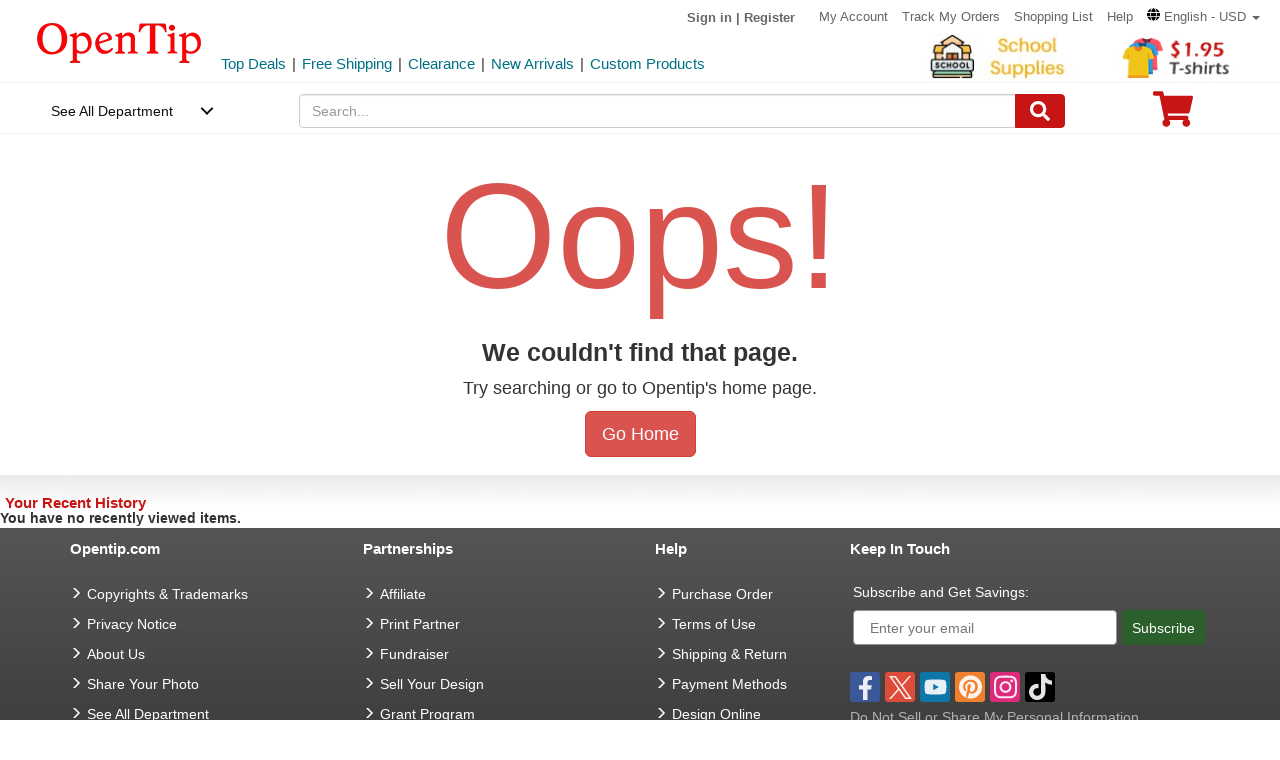

--- FILE ---
content_type: text/html; charset=UTF-8
request_url: https://www.opentip.com/Comic-Images-CIC-52058-C-Nick-Toons-of-the-90-s-Super-Deformed-6-5-Plush-Ren-p-9015248.html
body_size: 19567
content:
<!DOCTYPE html>
<html lang="en-us">
   <head>
		<meta charset="utf-8">
		<meta http-equiv="X-UA-Compatible" content="IE=edge">
		<meta name="viewport" content="width=device-width, initial-scale=1 user-scalable=yes">
		<base href="https://www.opentip.com/">
        <title>Page not found - Opentip</title>
        
        <meta property="og:site_name" content="opentip.com" />
<meta property="og:image" content="" />
<meta property="og:image:width" content="800" />
<meta property="og:image:height" content="800" />
<link rel="canonical" href="" />
<meta name="robots" content="noindex" />
<META NAME="Description" Content="">
<META NAME="Keywords" Content="">
		<link rel="dns-prefetch" href="//www.googletagmanager.com">
		<link rel="dns-prefetch" href="//bat.bing.com">
		<link rel="dns-prefetch" href="//ssl.google-analytics.com">
		
        <link rel="preload"  href="/fonts/glyphicons-halflings-regular.woff2" as="font" >
		<link rel="stylesheet" type="text/css" href="/css/base.css" />
				
		
		
             
          <!--[if lt IE 9]>
              <script src="/js/html5shiv.min.js"></script>
              <script src="/js/respond.min.js"></script>
            <![endif]-->

        

<!-- Global site tag (gtag.js) - AdWords: 1015164055  start 
<script defer src="https://www.googletagmanager.com/gtag/js?id=AW-1015164055"></script>
<script>
    window.dataLayer = window.dataLayer || [];
    function gtag(){dataLayer.push(arguments);}
    gtag('js', new Date());
    gtag('config', 'AW-1015164055');
</script>
 Global site tag (gtag.js) - AdWords: 1015164055  end -->



<!-- Event snippet for Example dynamic remarketing page start -->
	<!--
    <script>
      gtag('event', 'page_view', {'send_to': 'AW-1015164055',
       'ecomm_prodid': "P9015248",
       'ecomm_pagetype': 'product',
       'ecomm_totalvalue': 0      });
    </script> 
	-->
  
<!-- Event snippet for Example dynamic remarketing page end --> 
   
<!-- START Google Trusted Stores Order -->
<!-- end repeated item specific information -->
<!-- END Google Trusted Stores Order -->


<!-- recaptcha code start-->
 
    <!-- recaptcha code end --> 
<!--Klaviyo snippet -->
<script async type="text/javascript" src="//static.klaviyo.com/onsite/js/Wssxas/klaviyo.js"></script>
<script>
!function(){if(!window.klaviyo){window._klOnsite=window._klOnsite||[];try{window.klaviyo=new Proxy({},{get:function(n,i){return"push"===i?function(){var n;(n=window._klOnsite).push.apply(n,arguments)}:function(){for(var n=arguments.length,o=new Array(n),w=0;w<n;w++)o[w]=arguments[w];var t="function"==typeof o[o.length-1]?o.pop():void 0,e=new Promise((function(n){window._klOnsite.push([i].concat(o,[function(i){t&&t(i),n(i)}]))}));return e}}})}catch(n){window.klaviyo=window.klaviyo||[],window.klaviyo.push=function(){var n;(n=window._klOnsite).push.apply(n,arguments)}}}}();
</script>


    
    <script>
		klaviyo = klaviyo || [];
        klaviyo.push(["track","Viewed Product",{"ProductName":"","ProductID":null,"SKU":null,"Supplier":null,"Categories":[null],"ImageURL":null,"URL":"https:\/\/www.opentip.com\/-p-.html","price":null,"Brand":null}]);
    </script>
    
    <script>
        var dataLayer = [{"event":"view_item","ecommerce":{"items":[{"item_name":null,"item_id":"P","price":null,"item_brand":"","item_category":"","item_category2":"","item_category3":"","item_category4":"","item_variant":"","quantity":1}]}}];
    </script>
<!-- Google Tag Manager -->
<script>(function(w,d,s,l,i){w[l]=w[l]||[];w[l].push({'gtm.start':
new Date().getTime(),event:'gtm.js'});var f=d.getElementsByTagName(s)[0],
j=d.createElement(s),dl=l!='dataLayer'?'&l='+l:'';j.async=true;j.src=
'https://www.googletagmanager.com/gtm.js?id='+i+dl;f.parentNode.insertBefore(j,f);
})(window,document,'script','dataLayer','GTM-WR6PGR9');</script>
<!-- End Google Tag Manager --> 



        <script>
            function nofind(img_width,img_height){
                var img=event.srcElement;
                img.src="images/PNA_" + img_width + "_"+ img_height +".jpg";
                img.onerror=null; 
            }
            
            var URLSource ='';	
                URLSource = "product.php";
            var itemspage =0;
        </script>
    </head>

    <body   >
    
        <!-- Google Tag Manager (noscript) -->
<noscript><iframe src="https://www.googletagmanager.com/ns.html?id=GTM-WR6PGR9"
height="0" width="0" style="display:none;visibility:hidden"></iframe></noscript>
<!-- End Google Tag Manager (noscript) -->    
        
        <div class="site-content">
        <a id="totop" href="javascript:;" aria-label="go to top"><i class="glyphicon glyphicon-menu-up"><span class="hidden">back to top</span></i></a>	<a aria-label="skip to footer block"  href="#footer_block" style="display:none;">skip to footer block</a> 
<div aria-hidden="true">
    <!-- BEGIN GCR Badge Code -->
   <!-- <script src="https://apis.google.com/js/platform.js?onload=renderBadge" defer></script>
    <script>
      window.renderBadge = function() {
        var ratingBadgeContainer = document.createElement("div");
        ratingBadgeContainer.setAttribute("aria-hidden", "true");
        document.body.appendChild(ratingBadgeContainer);
        window.gapi.load('ratingbadge', function() {
          window.gapi.ratingbadge.render(
            ratingBadgeContainer, {
              "merchant_id": 1217913,
              //"position": "BOTTOM_RIGHT"
              "position": "BOTTOM_RIGHT"
            });
        });
        
      }
    </script>
	-->
    <!-- END GCR Badge Code -->

    <!-- BEGIN GCR Language Code -->
    <!-- <script>
      window.___gcfg = {
        lang: 'en_US'
      };
    </script>
	-->
    <!-- END GCR Language Code -->

    <!-- BEGIN MerchantWidget Code 
    <script id='merchantWidgetScript' src="https://www.gstatic.com/shopping/merchant/merchantwidget.js" defer></script>
    <script type="text/javascript">
        merchantWidgetScript.addEventListener('load', function () {
            merchantwidget.start({
                position: 'LEFT_BOTTOM'
            });
        });
    </script>
     END MerchantWidget Code -->

    <!-- bing -->
    
     <script>
         (function(w,d,t,r,u){var f,n,i;w[u]=w[u]||[],f=function(){var o={ti:"5219218",alt:"bat bing"};o.q=w[u],w[u]=new UET(o),w[u].push("pageLoad")},n=d.createElement(t),n.src=r,n.async=1,n.onload=n.onreadystatechange=function(){var s=this.readyState;s&&s!=="loaded"&&s!=="complete"||(f(),n.onload=n.onreadystatechange=null)},i=d.getElementsByTagName(t)[0],i.parentNode.insertBefore(n,i)})(window,document,"script","//bat.bing.com/bat.js","uetq");
     </script>
	     
    <!--topNav-->

</div>
    <div id="topNav">
		<div class="container-fluid">
			<div class='row topNav-body'>
				<div class=' col-lg-2 col-sm-3 col-xs-5 logo-image' >
					<a role="contentinfo" class="logo" href="https://www.opentip.com" aria-label="Opentip Homepage">
						<img fetchpriority="high" src="images/opentip-logo.webp" alt="this is our logo - opentip.">
					</a>
				</div>
				<div class='col-lg-10 col-sm-9 col-xs-7 top-nav-box' >
					<div>
						<ul class="top-nav pull-right">
										
							<li class="text-welcome ">			
								<span class="user-login"><a href="https://www.opentip.com/login.php" rel="nofollow" >Sign in</a></span>
								<span class="hidden-xs user-login"> | <a href="https://www.opentip.com/create_account.php" rel="nofollow" >Register</a></span>
								<span class="visible-xs-inline-block user-center"> <a  aria-label="account center" href="https://www.opentip.com/account.php" ><i class="icon-user-circle-o"><span class="hidden">customer center</span></i></a></span>
						   </li>
													   <li class="hidden-xs"><a href="https://www.opentip.com/account.php" rel="nofollow">My Account</a></li>
						   <li class="hidden-xs"><a href="https://www.opentip.com/account_history.php" rel="nofollow">Track My Orders</a></li>
                           <li class="hidden-xs"><a href="https://www.opentip.com/shopping_list.php" rel="nofollow">Shopping List</a></li>
                           <li class="hidden-xs"><a href="/help.php" class="hoverHeaders">Help</a></li>
						                                
                                    <li class="hidden-xs transalteBox">
                                    <div class="dropdown">
                                            <a id="transalteLabel" data-toggle="dropdown" role="button" aria-haspopup="true" aria-expanded="false">
                                                <span >
                                                    <svg  xmlns="http://www.w3.org/2000/svg" viewBox="0 0 496 512" style="width:13px;">
                                                        <path d="M336.5 160C322 70.7 287.8 8 248 8s-74 62.7-88.5 152h177zM152 256c0 22.2 1.2 43.5 3.3 64h185.3c2.1-20.5 3.3-41.8 3.3-64s-1.2-43.5-3.3-64H155.3c-2.1 20.5-3.3 41.8-3.3 64zm324.7-96c-28.6-67.9-86.5-120.4-158-141.6 24.4 33.8 41.2 84.7 50 141.6h108zM177.2 18.4C105.8 39.6 47.8 92.1 19.3 160h108c8.7-56.9 25.5-107.8 49.9-141.6zM487.4 192H372.7c2.1 21 3.3 42.5 3.3 64s-1.2 43-3.3 64h114.6c5.5-20.5 8.6-41.8 8.6-64s-3.1-43.5-8.5-64zM120 256c0-21.5 1.2-43 3.3-64H8.6C3.2 212.5 0 233.8 0 256s3.2 43.5 8.6 64h114.6c-2-21-3.2-42.5-3.2-64zm39.5 96c14.5 89.3 48.7 152 88.5 152s74-62.7 88.5-152h-177zm159.3 141.6c71.4-21.2 129.4-73.7 158-141.6h-108c-8.8 56.9-25.6 107.8-50 141.6zM19.3 352c28.6 67.9 86.5 120.4 158 141.6-24.4-33.8-41.2-84.7-50-141.6h-108z"></path>
                                                    </svg>
                                                </span>
                                                <span class="notranslate">English - USD</span>
                                                <span class="caret"></span>
                                            </a>

                                            <ul class="dropdown-menu"  style="left:unset;right:0; padding:20px;width:200px;" aria-labelledby="transalteLabel">
                                                <li>
                                                    <div class="language-box">
                                                        <div class="form-group">
                                                            <label for="language">Language</label>
                                                            <select class="form-control notranslate" id="language">
                                                            <option value="en">English</option><option value="es">Español</option><option value="fr">Français</option><option value="de">Deutsch</option><option value="it">Italiano</option><option value="pt">Português</option><option value="gb">United Kingdom</option><option value="ja">日本語 (Nihongo)</option><option value="ko">한국어 (Hangugeo)</option><option value="ru">Русский (Russkiy)</option><option value="ar">العربية (Al-Arabiya)</option><option value="pl">Polski</option><option value="nl">Nederlands</option><option value="zh">简体中文</option><option value="sv">Svenska</option><option value="hi">हिंदी (Hindī)</option><option value="vi">Tiếng Việt</option><option value="th">ไทย (Phasa Thai)</option><option value="fil">Filipino</option><option value="ms">Bahasa Malaysia</option><option value="id">Bahasa Indonesia</option><option value="km">ភាសាខ្មែរ (Khmer)</option><option value="my">မြန်မာစာ (Burmese)</option><option value="lo">ພາສາລາວ (Lao)</option><option value="ta">தமிழ் (Tamil)</option><option value="cs">Čeština</option><option value="ro">Română</option><option value="hu">Magyar</option><option value="el">Ελληνικά (Elliniká)</option><option value="sk">Slovenčina</option><option value="bg">Български (Balgarski)</option><option value="da">Dansk</option><option value="fi">Suomi</option><option value="no">Norsk</option><option value="hr">Hrvatski</option>                                                            </select>
                                                        </div>
                                                    </div>
                                                </li>
                                                <li>
                                                    <div class="currency-box">
                                                        <div class="form-group">
                                                            <label for="currency" >Currency</label>
                                                            <select class="form-control notranslate" id="currency">
                                                            <option value="USD">$ - USD</option><option value="CAD">CAD$ - CAD</option><option value="EUR">EUR€ - EUR</option><option value="GBP">GBP£ - GBP</option><option value="CNY">CNY¥ - CNY</option><option value="AUD">AUD$ - AUD</option><option value="JPY">JPY¥ - JPY</option><option value="MXN">MXN$ - MXN</option><option value="NZD">NZD$ - NZD</option><option value="SGD">SGD$ - SGD</option><option value="HKD">HKD$ - HKD</option><option value="KRW">KRW₩ - KRW</option><option value="RUB">RUB₽ - RUB</option><option value="SEK">SEKkr - SEK</option><option value="INR">INR₹ - INR</option><option value="AED">AEDد.إ - AED</option><option value="MYR">MYRRM - MYR</option><option value="IDR">IDRRp - IDR</option><option value="THB">THB฿ - THB</option><option value="PHP">PHP₱ - PHP</option><option value="NOK">NOKkr - NOK</option><option value="DKK">DKKkr - DKK</option><option value="HUF">HUFFt - HUF</option><option value="CZK">CZKKč - CZK</option><option value="RON">RONlei - RON</option><option value="BGN">BGNлв - BGN</option><option value="ZAR">ZARR - ZAR</option>                                                            </select>
                                                        </div>
                                                    </div>
                                                </li>
                                               
                                                <li>
                                                    <div class="save-btn">
                                                        <button class="btn btn-translate rounded-ends-btn" type="button">Save</button>
                                                    </div>
                                                </li>
                                            </ul>
                                        </div> 
                               </li>
                          						</ul>
						<div style='clear:both'></div>
					</div>
										<div class='clearfix hidden-xs line2_box'>
						<div class='pull-left promotion_list_box'>
							<div class ="promotion_list">
								<ul class="list-inline list-unstyled">
								<li><a href="https://www.opentip.com/browse/Top-Deals-331.html?ad=Flyer">Top Deals</a></li><li>|</li><li><a href="https://www.opentip.com/browse/Free-Shipping-334.html?ad=Flyer">Free Shipping</a></li><li>|</li><li><a href="https://www.opentip.com/browse/Clearance-Sale-t-1255.html?ad=Flyer">Clearance</a></li><li>|</li><li><a href="https://www.opentip.com/browse/New-Arrivals-340.html?ad=Flyer">New Arrivals</a></li><li>|</li><li><a href="https://www.opentip.com/Promotional-Products/Promotional-Products-c-8954.html?ad=Flyer">Custom Products</a></li>								</ul>
							</div>
						</div>
                           
						<div class='new_arraval_box pull-right'>
                            <ul class="list-inline list-unstyled">
							 <li><a target="blank"  href="https://www.opentip.com/Promotions/School-Supplies-t-317.html?ad=topbanner" class="new_arraval"><img fetchpriority="high" src="https://cdnimages.opentip.com/PM/INDEX/school_supplies_170_49.jpg" alt="New Arrivals0"></a></li><li><a target="blank"  href="https://www.opentip.com/Clothing-Accessories/T-Shirts-c-16625.html?ad=topbanner" class="new_arraval"><img fetchpriority="high" src="//cdnimages.opentip.com/PM/INDEX/label-lowPriceT-195.jpg" alt="New Arrivals1"></a></li>                            </ul>
						</div>
					</div>
									</div>	
			</div>
		</div>
	</div>
	<!--/topNav-->

	<!--mainNav-->
	<div id="mainNav" class="shadow-after-3 clearfix">
	<div class="container-fluid">
		 <nav class="navbar" id="funcNav">
		    <div class ="navbar_content row">
				<!-- Brand and toggle get grouped for better mobile display -->
				<div class="col-xs-2 ">
					<div class="cd-dropdown-wrapper">
						<a class="cd-dropdown-trigger" href="javascript:void(0)" title='see all department'>See All Department</a>
						<div class="cd-dropdown">
							<div class="dropdown-head">
											
									<span >Hello, &nbsp; Sign in</span>			
									<span>
										<a  aria-label="sign-in" href="https://www.opentip.com/login.php" rel="nofollow" > 
											<svg  xmlns="http://www.w3.org/2000/svg" viewBox="0 0 448 512" style="width:30px; height:30px;">
												<path d="M224 256c70.7 0 128-57.3 128-128S294.7 0 224 0 96 57.3 96 128s57.3 128 128 128zm89.6 32h-16.7c-22.2 10.2-46.9 16-72.9 16s-50.6-5.8-72.9-16h-16.7C60.2 288 0 348.2 0 422.4V464c0 26.5 21.5 48 48 48h352c26.5 0 48-21.5 48-48v-41.6c0-74.2-60.2-134.4-134.4-134.4z"></path>
											</svg>
										</a>
									</span>									
														</div>
							<a href="javascript:;" class="cd-close">Close</a>
							<ul class="cd-dropdown-content">
																		<li class="has-children ">
											<a href="javascript:void(0)">Clothing, Shoes &amp; Jewelry</a>
																							<ul class="cd-secondary-dropdown is-hidden">
                                                                                                <li class="go-back"><a href="javascript:void(0)">Clothing, Shoes &amp; Jewelry</a></li>
																							
																													<li class="has-children">
																<a  data-herf="https://www.opentip.com/search.php?cPath=25388&cpath_root=1" href="javascript:void(0)" class="item-title">Clothing &amp; Accessories</a>
																<ul class=" test is-hidden">
																	<li class="go-back"><a href="javascript:void(0)">Clothing &amp; Accessories</a></li>	
																																			<li><a href="https://www.opentip.com/search.php?cPath=6324&cpath_root=1">Baby</a></li>
																																			<li><a href="https://www.opentip.com/search.php?cPath=37574&cpath_root=1">Boys</a></li>
																																			<li><a href="https://www.opentip.com/search.php?cPath=37642&cpath_root=1">Girls</a></li>
																																			<li><a href="https://www.opentip.com/search.php?cPath=6338&cpath_root=1">Men</a></li>
																																			<li><a href="https://www.opentip.com/search.php?cPath=37440&cpath_root=1">Women</a></li>
																																			<li><a href="https://www.opentip.com/search.php?cPath=16750&cpath_root=1">Luggage & Bags</a></li>
																																			<li><a href="https://www.opentip.com/search.php?cPath=37847&cpath_root=1">Novelty & Special Use</a></li>
																																			<li><a href="https://www.opentip.com/search.php?cPath=46709&cpath_root=1">Uniforms, Work &amp; Safety</a></li>
																																	</ul>
															</li>
																											
																							
																													<li class="has-children">
																<a  data-herf="https://www.opentip.com/search.php?cPath=25391&cpath_root=1" href="javascript:void(0)" class="item-title">Shoes</a>
																<ul class=" test is-hidden">
																	<li class="go-back"><a href="javascript:void(0)">Shoes</a></li>	
																																			<li><a href="https://www.opentip.com/search.php?cPath=28885&cpath_root=1">Boys'</a></li>
																																			<li><a href="https://www.opentip.com/search.php?cPath=28949&cpath_root=1">Girls'</a></li>
																																			<li><a href="https://www.opentip.com/search.php?cPath=6354&cpath_root=1">Men's</a></li>
																																			<li><a href="https://www.opentip.com/search.php?cPath=6353&cpath_root=1">Women's</a></li>
																																			<li><a href="https://www.opentip.com/search.php?cPath=29172&cpath_root=1">Shoe Care & Accessories</a></li>
																																			<li><a href="https://www.opentip.com/search.php?cPath=29081&cpath_root=1">Related Accessories</a></li>
																																	</ul>
															</li>
																											
																							
																													<li class="has-children">
																<a  data-herf="https://www.opentip.com/search.php?cPath=25389&cpath_root=1" href="javascript:void(0)" class="item-title">Jewelry</a>
																<ul class=" test is-hidden">
																	<li class="go-back"><a href="javascript:void(0)">Jewelry</a></li>	
																																			<li><a href="https://www.opentip.com/search.php?cPath=12705&cpath_root=1">Accessories</a></li>
																																			<li><a href="https://www.opentip.com/search.php?cPath=7277&cpath_root=1">Body Jewelry</a></li>
																																			<li><a href="https://www.opentip.com/search.php?cPath=7278&cpath_root=1">Bracelets & Bangles</a></li>
																																			<li><a href="https://www.opentip.com/search.php?cPath=7279&cpath_root=1">Brooches & Pins</a></li>
																																			<li><a href="https://www.opentip.com/search.php?cPath=7280&cpath_root=1">Charms</a></li>
																																			<li><a href="https://www.opentip.com/search.php?cPath=12706&cpath_root=1">Children's Jewelry</a></li>
																																			<li><a href="https://www.opentip.com/search.php?cPath=7281&cpath_root=1">Earrings</a></li>
																																			<li><a href="https://www.opentip.com/search.php?cPath=7285&cpath_root=1">Jewelry Sets</a></li>
																																			<li><a href="https://www.opentip.com/search.php?cPath=26670&cpath_root=1">Loose Gemstones</a></li>
																																			<li><a href="https://www.opentip.com/search.php?cPath=26671&cpath_root=1">Men's Jewelry</a></li>
																																			<li><a href="https://www.opentip.com/search.php?cPath=7283&cpath_root=1">Necklaces & Pendants</a></li>
																																			<li><a href="https://www.opentip.com/search.php?cPath=7284&cpath_root=1">Rings</a></li>
																																			<li><a href="https://www.opentip.com/search.php?cPath=26692&cpath_root=1">Wedding & Engagement Rings</a></li>
																																	</ul>
															</li>
																											
																							
																													<li class="has-children">
																<a  data-herf="https://www.opentip.com/search.php?cPath=25390&cpath_root=1" href="javascript:void(0)" class="item-title">Watches</a>
																<ul class=" test is-hidden">
																	<li class="go-back"><a href="javascript:void(0)">Watches</a></li>	
																																			<li><a href="https://www.opentip.com/search.php?cPath=26567&cpath_root=1">Accessories</a></li>
																																			<li><a href="https://www.opentip.com/search.php?cPath=7194&cpath_root=1">Casual Watches</a></li>
																																			<li><a href="https://www.opentip.com/search.php?cPath=7195&cpath_root=1">Pocket Watches</a></li>
																																			<li><a href="https://www.opentip.com/search.php?cPath=26573&cpath_root=1">Sport Watches</a></li>
																																			<li><a href="https://www.opentip.com/search.php?cPath=26575&cpath_root=1">Watch Bands</a></li>
																																	</ul>
															</li>
																											
																									</ul>
																					</li>
																		<li class="has-children ">
											<a href="javascript:void(0)">Sports &amp; Outdoors</a>
																							<ul class="cd-secondary-dropdown is-hidden">
                                                                                                <li class="go-back"><a href="javascript:void(0)">Sports &amp; Outdoors</a></li>
																							
																													<li class="has-children">
																<a  data-herf="https://www.opentip.com/search.php?cPath=25383&cpath_root=1" href="javascript:void(0)" class="item-title">Sports & Outdoors</a>
																<ul class=" test is-hidden">
																	<li class="go-back"><a href="javascript:void(0)">Sports & Outdoors</a></li>	
																																			<li><a href="https://www.opentip.com/search.php?cPath=24320&cpath_root=1">Accessories</a></li>
																																			<li><a href="https://www.opentip.com/search.php?cPath=9146&cpath_root=1">Action Sports</a></li>
																																			<li><a href="https://www.opentip.com/search.php?cPath=35995&cpath_root=1">Bikes & Scooters</a></li>
																																			<li><a href="https://www.opentip.com/search.php?cPath=10112&cpath_root=1">Boating & Water Sports</a></li>
																																			<li><a href="https://www.opentip.com/search.php?cPath=110&cpath_root=1">Clothing</a></li>
																																			<li><a href="https://www.opentip.com/search.php?cPath=120&cpath_root=1">Equestrian Sports</a></li>
																																			<li><a href="https://www.opentip.com/search.php?cPath=8&cpath_root=1">Exercise & Fitness</a></li>
																																			<li><a href="https://www.opentip.com/search.php?cPath=126&cpath_root=1">Fan Shop</a></li>
																																			<li><a href="https://www.opentip.com/search.php?cPath=15&cpath_root=1">Golf</a></li>
																																			<li><a href="https://www.opentip.com/search.php?cPath=13&cpath_root=1">Hunting & Fishing</a></li>
																																			<li><a href="https://www.opentip.com/search.php?cPath=36778&cpath_root=1">Leisure Sports & Games</a></li>
																																			<li><a href="https://www.opentip.com/search.php?cPath=36835&cpath_root=1">Other Sports</a></li>
																																			<li><a href="https://www.opentip.com/search.php?cPath=24428&cpath_root=1">Outdoor Recreation</a></li>
																																			<li><a href="https://www.opentip.com/search.php?cPath=36919&cpath_root=1">Paintball & Airsoft</a></li>
																																			<li><a href="https://www.opentip.com/search.php?cPath=18106&cpath_root=1">Racket Sports</a></li>
																																			<li><a href="https://www.opentip.com/search.php?cPath=124&cpath_root=1">Snow Sports</a></li>
																																			<li><a href="https://www.opentip.com/search.php?cPath=37119&cpath_root=1">Team Sports</a></li>
																																	</ul>
															</li>
																											
																									</ul>
																					</li>
																		<li class="has-children ">
											<a href="javascript:void(0)">Home, Garden &amp; Tools</a>
																							<ul class="cd-secondary-dropdown is-hidden">
                                                                                                <li class="go-back"><a href="javascript:void(0)">Home, Garden &amp; Tools</a></li>
																							
																													<li class="has-children">
																<a  data-herf="https://www.opentip.com/search.php?cPath=5006&cpath_root=1" href="javascript:void(0)" class="item-title">Home &amp; Kitchen</a>
																<ul class=" test is-hidden">
																	<li class="go-back"><a href="javascript:void(0)">Home &amp; Kitchen</a></li>	
																																			<li><a href="https://www.opentip.com/search.php?cPath=25386&cpath_root=1">Patio, Lawn & Garden</a></li>
																																			<li><a href="https://www.opentip.com/search.php?cPath=24760&cpath_root=1">Home Decor</a></li>
																																			<li><a href="https://www.opentip.com/search.php?cPath=5532&cpath_root=1">Kitchen & Dining</a></li>
																																			<li><a href="https://www.opentip.com/search.php?cPath=5699&cpath_root=1">Storage & Organization</a></li>
																																			<li><a href="https://www.opentip.com/search.php?cPath=5721&cpath_root=1">Furniture</a></li>
																																			<li><a href="https://www.opentip.com/search.php?cPath=5711&cpath_root=1">Heating, Cooling & Air Quality</a></li>
																																			<li><a href="https://www.opentip.com/search.php?cPath=5675&cpath_root=1">Vacuums & Floor Care</a></li>
																																			<li><a href="https://www.opentip.com/search.php?cPath=24196&cpath_root=1">Bath</a></li>
																																			<li><a href="https://www.opentip.com/search.php?cPath=23491&cpath_root=1">Bedding</a></li>
																																			<li><a href="https://www.opentip.com/search.php?cPath=26821&cpath_root=1">Cleaning Supplies</a></li>
																																			<li><a href="https://www.opentip.com/search.php?cPath=25098&cpath_root=1">Kids' Home Store</a></li>
																																			<li><a href="https://www.opentip.com/search.php?cPath=25268&cpath_root=1">Seasonal Decor</a></li>
																																			<li><a href="https://www.opentip.com/search.php?cPath=25300&cpath_root=1">Wall Decor</a></li>
																																			<li><a href="https://www.opentip.com/search.php?cPath=18976&cpath_root=1">Stationery &amp; Party Supplies</a></li>
																																	</ul>
															</li>
																											
																							
																													<li class="has-children">
																<a  data-herf="https://www.opentip.com/search.php?cPath=16239&cpath_root=1" href="javascript:void(0)" class="item-title">Tools & Home Improvement</a>
																<ul class=" test is-hidden">
																	<li class="go-back"><a href="javascript:void(0)">Tools & Home Improvement</a></li>	
																																			<li><a href="https://www.opentip.com/search.php?cPath=32619&cpath_root=1">Appliances</a></li>
																																			<li><a href="https://www.opentip.com/search.php?cPath=5957&cpath_root=1">Building Supplies</a></li>
																																			<li><a href="https://www.opentip.com/search.php?cPath=5951&cpath_root=1">Electrical</a></li>
																																			<li><a href="https://www.opentip.com/search.php?cPath=20128&cpath_root=1">Hardware</a></li>
																																			<li><a href="https://www.opentip.com/search.php?cPath=33281&cpath_root=1">Heavy Equipment & Agricultural Supplies</a></li>
																																			<li><a href="https://www.opentip.com/search.php?cPath=24164&cpath_root=1">Kitchen & Bath Fixtures</a></li>
																																			<li><a href="https://www.opentip.com/search.php?cPath=22441&cpath_root=1">Lamps & Light Fixtures</a></li>
																																			<li><a href="https://www.opentip.com/search.php?cPath=33370&cpath_root=1">Mowers & Outdoor Power</a></li>
																																			<li><a href="https://www.opentip.com/search.php?cPath=5936&cpath_root=1">Painting Supplies & Wall Treatments</a></li>
																																			<li><a href="https://www.opentip.com/search.php?cPath=5848&cpath_root=1">Power & Hand Tools</a></li>
																																			<li><a href="https://www.opentip.com/search.php?cPath=24192&cpath_root=1">Rough Plumbing</a></li>
																																			<li><a href="https://www.opentip.com/search.php?cPath=19730&cpath_root=1">Safety & Security</a></li>
																																			<li><a href="https://www.opentip.com/search.php?cPath=33961&cpath_root=1">Storage & Home Organization</a></li>
																																	</ul>
															</li>
																											
																									</ul>
																					</li>
																		<li class="has-children ">
											<a href="javascript:void(0)">Grocery &amp; Gourmet Food</a>
																							<ul class="cd-secondary-dropdown is-hidden">
                                                                                                <li class="go-back"><a href="javascript:void(0)">Grocery &amp; Gourmet Food</a></li>
																							
																													<li class="has-children">
																<a  data-herf="https://www.opentip.com/search.php?cPath=25385&cpath_root=1" href="javascript:void(0)" class="item-title">Grocery & Gourmet Food</a>
																<ul class=" test is-hidden">
																	<li class="go-back"><a href="javascript:void(0)">Grocery & Gourmet Food</a></li>	
																																			<li><a href="https://www.opentip.com/search.php?cPath=41664&cpath_root=1">Baby Food</a></li>
																																			<li><a href="https://www.opentip.com/search.php?cPath=22318&cpath_root=1">Beans & Grains</a></li>
																																			<li><a href="https://www.opentip.com/search.php?cPath=22148&cpath_root=1">Beverages</a></li>
																																			<li><a href="https://www.opentip.com/search.php?cPath=41696&cpath_root=1">Breads & Bakery</a></li>
																																			<li><a href="https://www.opentip.com/search.php?cPath=41739&cpath_root=1">Breakfast Foods</a></li>
																																			<li><a href="https://www.opentip.com/search.php?cPath=4958&cpath_root=1">Candy</a></li>
																																			<li><a href="https://www.opentip.com/search.php?cPath=22350&cpath_root=1">Chocolate</a></li>
																																			<li><a href="https://www.opentip.com/search.php?cPath=22375&cpath_root=1">Condiments</a></li>
																																			<li><a href="https://www.opentip.com/search.php?cPath=22198&cpath_root=1">Cooking & Baking Supplies</a></li>
																																			<li><a href="https://www.opentip.com/search.php?cPath=22165&cpath_root=1">Dairy & Eggs</a></li>
																																			<li><a href="https://www.opentip.com/search.php?cPath=41814&cpath_root=1">Fresh Flowers & Indoor Plants</a></li>
																																			<li><a href="https://www.opentip.com/search.php?cPath=22376&cpath_root=1">Fruits</a></li>
																																			<li><a href="https://www.opentip.com/search.php?cPath=22305&cpath_root=1">Gourmet Gifts</a></li>
																																			<li><a href="https://www.opentip.com/search.php?cPath=22255&cpath_root=1">Herbs, Spices & Seasonings</a></li>
																																			<li><a href="https://www.opentip.com/search.php?cPath=23324&cpath_root=1">Home Brewing & Wine Making</a></li>
																																			<li><a href="https://www.opentip.com/search.php?cPath=22306&cpath_root=1">Jams, Jellies & Spreads</a></li>
																																			<li><a href="https://www.opentip.com/search.php?cPath=22377&cpath_root=1">Meat & Poultry</a></li>
																																			<li><a href="https://www.opentip.com/search.php?cPath=22322&cpath_root=1">Noodles</a></li>
																																			<li><a href="https://www.opentip.com/search.php?cPath=41987&cpath_root=1">Oils, Vinegars & Salad Dressings</a></li>
																																			<li><a href="https://www.opentip.com/search.php?cPath=22327&cpath_root=1">Pasta</a></li>
																																			<li><a href="https://www.opentip.com/search.php?cPath=22378&cpath_root=1">Prepared Food</a></li>
																																			<li><a href="https://www.opentip.com/search.php?cPath=42093&cpath_root=1">Sauces & Dips</a></li>
																																			<li><a href="https://www.opentip.com/search.php?cPath=22379&cpath_root=1">Seafood</a></li>
																																			<li><a href="https://www.opentip.com/search.php?cPath=22380&cpath_root=1">Snack Food</a></li>
																																			<li><a href="https://www.opentip.com/search.php?cPath=22381&cpath_root=1">Vegetables</a></li>
																																			<li><a href="https://www.opentip.com/search.php?cPath=22149&cpath_root=1">Wine, Beer & Spirits</a></li>
																																	</ul>
															</li>
																											
																									</ul>
																					</li>
																		<li class="has-children disp_set">
											<a href="javascript:void(0)">Pet Supplies</a>
																							<ul class="cd-secondary-dropdown is-hidden">
                                                                                                <li class="go-back"><a href="javascript:void(0)">Pet Supplies</a></li>
																							
																													<li class="has-children">
																<a  data-herf="https://www.opentip.com/search.php?cPath=25382&cpath_root=1" href="javascript:void(0)" class="item-title">Pet Supplies</a>
																<ul class=" test is-hidden">
																	<li class="go-back"><a href="javascript:void(0)">Pet Supplies</a></li>	
																																			<li><a href="https://www.opentip.com/search.php?cPath=9517&cpath_root=1">Birds</a></li>
																																			<li><a href="https://www.opentip.com/search.php?cPath=9504&cpath_root=1">Cats</a></li>
																																			<li><a href="https://www.opentip.com/search.php?cPath=9544&cpath_root=1">Dogs</a></li>
																																			<li><a href="https://www.opentip.com/search.php?cPath=9535&cpath_root=1">Fish & Aquatic Pets</a></li>
																																			<li><a href="https://www.opentip.com/search.php?cPath=9536&cpath_root=1">Horses</a></li>
																																			<li><a href="https://www.opentip.com/search.php?cPath=29553&cpath_root=1">Reptiles & Amphibians</a></li>
																																			<li><a href="https://www.opentip.com/search.php?cPath=9526&cpath_root=1">Small Animals</a></li>
																																	</ul>
															</li>
																											
																									</ul>
																					</li>
																		<li class="has-children disp_set">
											<a href="javascript:void(0)">Office Products</a>
																							<ul class="cd-secondary-dropdown is-hidden">
                                                                                                <li class="go-back"><a href="javascript:void(0)">Office Products</a></li>
																							
																													<li class="has-children">
																<a  data-herf="https://www.opentip.com/search.php?cPath=25384&cpath_root=1" href="javascript:void(0)" class="item-title">Office Products</a>
																<ul class=" test is-hidden">
																	<li class="go-back"><a href="javascript:void(0)">Office Products</a></li>	
																																			<li><a href="https://www.opentip.com/search.php?cPath=4941&cpath_root=1">Office & School Supplies</a></li>
																																			<li><a href="https://www.opentip.com/search.php?cPath=4911&cpath_root=1">Office Electronics</a></li>
																																			<li><a href="https://www.opentip.com/search.php?cPath=4925&cpath_root=1">Office Furniture & Lighting</a></li>
																																	</ul>
															</li>
																											
																									</ul>
																					</li>
																		<li class="has-children disp_set">
											<a href="javascript:void(0)">Health &amp; Beauty</a>
																							<ul class="cd-secondary-dropdown is-hidden">
                                                                                                <li class="go-back"><a href="javascript:void(0)">Health &amp; Beauty</a></li>
																							
																													<li class="has-children">
																<a  data-herf="https://www.opentip.com/search.php?cPath=25380&cpath_root=1" href="javascript:void(0)" class="item-title">Health & Personal Care</a>
																<ul class=" test is-hidden">
																	<li class="go-back"><a href="javascript:void(0)">Health & Personal Care</a></li>	
																																			<li><a href="https://www.opentip.com/search.php?cPath=34329&cpath_root=1">Baby & Child Care</a></li>
																																			<li><a href="https://www.opentip.com/search.php?cPath=19147&cpath_root=1">Diet & Nutrition</a></li>
																																			<li><a href="https://www.opentip.com/search.php?cPath=18170&cpath_root=1">Health Care</a></li>
																																			<li><a href="https://www.opentip.com/search.php?cPath=34442&cpath_root=1">Household Supplies</a></li>
																																			<li><a href="https://www.opentip.com/search.php?cPath=18363&cpath_root=1">Medical Supplies & Equipment</a></li>
																																			<li><a href="https://www.opentip.com/search.php?cPath=18589&cpath_root=1">Personal Care</a></li>
																																	</ul>
															</li>
																											
																							
																													<li class="has-children">
																<a  data-herf="https://www.opentip.com/search.php?cPath=25381&cpath_root=1" href="javascript:void(0)" class="item-title">Beauty</a>
																<ul class=" test is-hidden">
																	<li class="go-back"><a href="javascript:void(0)">Beauty</a></li>	
																																			<li><a href="https://www.opentip.com/search.php?cPath=28691&cpath_root=1">Bath & Body</a></li>
																																			<li><a href="https://www.opentip.com/search.php?cPath=19141&cpath_root=1">Fragrance</a></li>
																																			<li><a href="https://www.opentip.com/search.php?cPath=28726&cpath_root=1">Hair Care</a></li>
																																			<li><a href="https://www.opentip.com/search.php?cPath=19092&cpath_root=1">Makeup</a></li>
																																			<li><a href="https://www.opentip.com/search.php?cPath=28772&cpath_root=1">Skin Care</a></li>
																																			<li><a href="https://www.opentip.com/search.php?cPath=18983&cpath_root=1">Tools & Accessories</a></li>
																																	</ul>
															</li>
																											
																									</ul>
																					</li>
																		<li class="has-children disp_set">
											<a href="javascript:void(0)">Arts, Crafts &amp; Sewing</a>
																							<ul class="cd-secondary-dropdown is-hidden">
                                                                                                <li class="go-back"><a href="javascript:void(0)">Arts, Crafts &amp; Sewing</a></li>
																							
																													<li class="has-children">
																<a  data-herf="https://www.opentip.com/search.php?cPath=47918&cpath_root=1" href="javascript:void(0)" class="item-title">Arts, Crafts & Sewing</a>
																<ul class=" test is-hidden">
																	<li class="go-back"><a href="javascript:void(0)">Arts, Crafts & Sewing</a></li>	
																																			<li><a href="https://www.opentip.com/search.php?cPath=22775&cpath_root=1">Beading & Jewelry Making</a></li>
																																			<li><a href="https://www.opentip.com/search.php?cPath=47522&cpath_root=1">Crafting</a></li>
																																			<li><a href="https://www.opentip.com/search.php?cPath=46154&cpath_root=1">Fabric</a></li>
																																			<li><a href="https://www.opentip.com/search.php?cPath=21686&cpath_root=1">Fabrics and Trims</a></li>
																																			<li><a href="https://www.opentip.com/search.php?cPath=49301&cpath_root=1">Gift Wrapping Supplies</a></li>
																																			<li><a href="https://www.opentip.com/search.php?cPath=20650&cpath_root=1">Needlework</a></li>
																																			<li><a href="https://www.opentip.com/search.php?cPath=49460&cpath_root=1">Painting, Drawing & Art Supplies</a></li>
																																			<li><a href="https://www.opentip.com/search.php?cPath=49775&cpath_root=1">Party Decorations & Supplies</a></li>
																																			<li><a href="https://www.opentip.com/search.php?cPath=19994&cpath_root=1">Printmaking</a></li>
																																			<li><a href="https://www.opentip.com/search.php?cPath=20671&cpath_root=1">Scrapbooking</a></li>
																																			<li><a href="https://www.opentip.com/search.php?cPath=5691&cpath_root=1">Sewing</a></li>
																																			<li><a href="https://www.opentip.com/search.php?cPath=46157&cpath_root=1">Fabric Decorating</a></li>
																																			<li><a href="https://www.opentip.com/search.php?cPath=49340&cpath_root=1">Knitting &amp; Crochet</a></li>
																																			<li><a href="https://www.opentip.com/search.php?cPath=49382&cpath_root=1">Organization, Storage &amp; Transport</a></li>
																																	</ul>
															</li>
																											
																									</ul>
																					</li>
																		<li class="has-children disp_set">
											<a href="javascript:void(0)">Toys, Kids &amp; Baby</a>
																							<ul class="cd-secondary-dropdown is-hidden">
                                                                                                <li class="go-back"><a href="javascript:void(0)">Toys, Kids &amp; Baby</a></li>
																							
																													<li class="has-children">
																<a  data-herf="https://www.opentip.com/search.php?cPath=25378&cpath_root=1" href="javascript:void(0)" class="item-title">Toys & Games</a>
																<ul class=" test is-hidden">
																	<li class="go-back"><a href="javascript:void(0)">Toys & Games</a></li>	
																																			<li><a href="https://www.opentip.com/search.php?cPath=6305&cpath_root=1">Action & Toy Figures</a></li>
																																			<li><a href="https://www.opentip.com/search.php?cPath=6307&cpath_root=1">Arts & Crafts</a></li>
																																			<li><a href="https://www.opentip.com/search.php?cPath=6308&cpath_root=1">Baby & Toddler Toys</a></li>
																																			<li><a href="https://www.opentip.com/search.php?cPath=29719&cpath_root=1">Beauty & Fashion</a></li>
																																			<li><a href="https://www.opentip.com/search.php?cPath=29730&cpath_root=1">Bikes, Skates & Ride-Ons</a></li>
																																			<li><a href="https://www.opentip.com/search.php?cPath=6310&cpath_root=1">Building & Construction Toys</a></li>
																																			<li><a href="https://www.opentip.com/search.php?cPath=6312&cpath_root=1">Dolls & Accessories</a></li>
																																			<li><a href="https://www.opentip.com/search.php?cPath=29785&cpath_root=1">Dressing Up & Costumes</a></li>
																																			<li><a href="https://www.opentip.com/search.php?cPath=6313&cpath_root=1">Electronics for Kids</a></li>
																																			<li><a href="https://www.opentip.com/search.php?cPath=29832&cpath_root=1">Games</a></li>
																																			<li><a href="https://www.opentip.com/search.php?cPath=29870&cpath_root=1">Hobbies</a></li>
																																			<li><a href="https://www.opentip.com/search.php?cPath=19541&cpath_root=1">Kids' Furniture & Room Decor</a></li>
																																			<li><a href="https://www.opentip.com/search.php?cPath=12390&cpath_root=1">Learning & Education</a></li>
																																			<li><a href="https://www.opentip.com/search.php?cPath=12407&cpath_root=1">Musical Instruments</a></li>
																																			<li><a href="https://www.opentip.com/search.php?cPath=10979&cpath_root=1">Novelty & Gag Toys</a></li>
																																			<li><a href="https://www.opentip.com/search.php?cPath=30029&cpath_root=1">Party Supplies</a></li>
																																			<li><a href="https://www.opentip.com/search.php?cPath=12395&cpath_root=1">Pretend Play</a></li>
																																			<li><a href="https://www.opentip.com/search.php?cPath=30080&cpath_root=1">Puppets & Puppet Theaters</a></li>
																																			<li><a href="https://www.opentip.com/search.php?cPath=30088&cpath_root=1">Puzzles</a></li>
																																			<li><a href="https://www.opentip.com/search.php?cPath=6320&cpath_root=1">Sports & Outdoor Play</a></li>
																																			<li><a href="https://www.opentip.com/search.php?cPath=30254&cpath_root=1">Stuffed Animals & Plush</a></li>
																																			<li><a href="https://www.opentip.com/search.php?cPath=6309&cpath_root=1">Vehicles</a></li>
																																	</ul>
															</li>
																											
																							
																													<li class="has-children">
																<a  data-herf="https://www.opentip.com/search.php?cPath=25379&cpath_root=1" href="javascript:void(0)" class="item-title">Baby Products</a>
																<ul class=" test is-hidden">
																	<li class="go-back"><a href="javascript:void(0)">Baby Products</a></li>	
																																			<li><a href="https://www.opentip.com/search.php?cPath=19805&cpath_root=1">Apparel & Accessories</a></li>
																																			<li><a href="https://www.opentip.com/search.php?cPath=25668&cpath_root=1">Baby & Toddler Toys</a></li>
																																			<li><a href="https://www.opentip.com/search.php?cPath=25695&cpath_root=1">Baby Stationery</a></li>
																																			<li><a href="https://www.opentip.com/search.php?cPath=19700&cpath_root=1">Bathing & Skin Care</a></li>
																																			<li><a href="https://www.opentip.com/search.php?cPath=19759&cpath_root=1">Car Seats & Accessories</a></li>
																																			<li><a href="https://www.opentip.com/search.php?cPath=19780&cpath_root=1">Diapering</a></li>
																																			<li><a href="https://www.opentip.com/search.php?cPath=19804&cpath_root=1">Feeding</a></li>
																																			<li><a href="https://www.opentip.com/search.php?cPath=25741&cpath_root=1">Gear</a></li>
																																			<li><a href="https://www.opentip.com/search.php?cPath=19899&cpath_root=1">Gifts</a></li>
																																			<li><a href="https://www.opentip.com/search.php?cPath=25763&cpath_root=1">Health & Baby Care</a></li>
																																			<li><a href="https://www.opentip.com/search.php?cPath=25769&cpath_root=1">Nursery</a></li>
																																			<li><a href="https://www.opentip.com/search.php?cPath=19798&cpath_root=1">Potty Training</a></li>
																																			<li><a href="https://www.opentip.com/search.php?cPath=21695&cpath_root=1">Pregnancy & Maternity</a></li>
																																			<li><a href="https://www.opentip.com/search.php?cPath=24142&cpath_root=1">Safety</a></li>
																																			<li><a href="https://www.opentip.com/search.php?cPath=25864&cpath_root=1">Shoes</a></li>
																																			<li><a href="https://www.opentip.com/search.php?cPath=19732&cpath_root=1">Strollers</a></li>
																																	</ul>
															</li>
																											
																									</ul>
																					</li>
																		<li class="has-children disp_set">
											<a href="javascript:void(0)">Automotive</a>
																							<ul class="cd-secondary-dropdown is-hidden">
                                                                                                <li class="go-back"><a href="javascript:void(0)">Automotive</a></li>
																							
																													<li class="has-children">
																<a  data-herf="https://www.opentip.com/search.php?cPath=25376&cpath_root=1" href="javascript:void(0)" class="item-title">Automotive</a>
																<ul class=" test is-hidden">
																	<li class="go-back"><a href="javascript:void(0)">Automotive</a></li>	
																																			<li><a href="https://www.opentip.com/search.php?cPath=12564&cpath_root=1">Car Care</a></li>
																																			<li><a href="https://www.opentip.com/search.php?cPath=38831&cpath_root=1">Car Electronics & Accessories</a></li>
																																			<li><a href="https://www.opentip.com/search.php?cPath=9919&cpath_root=1">Exterior Accessories</a></li>
																																			<li><a href="https://www.opentip.com/search.php?cPath=9918&cpath_root=1">Interior Accessories</a></li>
																																			<li><a href="https://www.opentip.com/search.php?cPath=12581&cpath_root=1">Motorcycle & ATV</a></li>
																																			<li><a href="https://www.opentip.com/search.php?cPath=39513&cpath_root=1">Oils & Fluids</a></li>
																																			<li><a href="https://www.opentip.com/search.php?cPath=39601&cpath_root=1">Paint, Body & Trim</a></li>
																																			<li><a href="https://www.opentip.com/search.php?cPath=12515&cpath_root=1">Replacement Parts</a></li>
																																			<li><a href="https://www.opentip.com/search.php?cPath=12554&cpath_root=1">RV Parts & Accessories</a></li>
																																			<li><a href="https://www.opentip.com/search.php?cPath=12575&cpath_root=1">Tools & Equipment</a></li>
																																			<li><a href="https://www.opentip.com/search.php?cPath=41554&cpath_root=1">Wheels & Tires</a></li>
																																	</ul>
															</li>
																											
																									</ul>
																					</li>
																		<li class="has-children disp_set">
											<a href="javascript:void(0)">Industrial &amp; Scientific</a>
																							<ul class="cd-secondary-dropdown is-hidden">
                                                                                                <li class="go-back"><a href="javascript:void(0)">Industrial &amp; Scientific</a></li>
																							
																													<li class="has-children">
																<a  data-herf="https://www.opentip.com/search.php?cPath=25377&cpath_root=1" href="javascript:void(0)" class="item-title">Industrial & Scientific</a>
																<ul class=" test is-hidden">
																	<li class="go-back"><a href="javascript:void(0)">Industrial & Scientific</a></li>	
																																			<li><a href="https://www.opentip.com/search.php?cPath=30295&cpath_root=1">Abrasive & Finishing Products</a></li>
																																			<li><a href="https://www.opentip.com/search.php?cPath=30380&cpath_root=1">Cutting Tools</a></li>
																																			<li><a href="https://www.opentip.com/search.php?cPath=30539&cpath_root=1">Electronic Components</a></li>
																																			<li><a href="https://www.opentip.com/search.php?cPath=30944&cpath_root=1">Fasteners</a></li>
																																			<li><a href="https://www.opentip.com/search.php?cPath=31121&cpath_root=1">Filtration</a></li>
																																			<li><a href="https://www.opentip.com/search.php?cPath=31166&cpath_root=1">Hardware</a></li>
																																			<li><a href="https://www.opentip.com/search.php?cPath=31269&cpath_root=1">Hydraulics, Pneumatics & Plumbing</a></li>
																																			<li><a href="https://www.opentip.com/search.php?cPath=31437&cpath_root=1">Janitorial & Sanitation Supplies</a></li>
																																			<li><a href="https://www.opentip.com/search.php?cPath=31438&cpath_root=1">Lab & Scientific Products</a></li>
																																			<li><a href="https://www.opentip.com/search.php?cPath=31821&cpath_root=1">Material Handling Products</a></li>
																																			<li><a href="https://www.opentip.com/search.php?cPath=31936&cpath_root=1">Materials</a></li>
																																			<li><a href="https://www.opentip.com/search.php?cPath=32018&cpath_root=1">Measurement & Inspection Products</a></li>
																																			<li><a href="https://www.opentip.com/search.php?cPath=32076&cpath_root=1">Occupational Health & Safety Products</a></li>
																																			<li><a href="https://www.opentip.com/search.php?cPath=50192&cpath_root=1">Packaging & Shipping Supplies</a></li>
																																			<li><a href="https://www.opentip.com/search.php?cPath=32167&cpath_root=1">Power & Hand Tools</a></li>
																																			<li><a href="https://www.opentip.com/search.php?cPath=32366&cpath_root=1">Power Transmission Products</a></li>
																																			<li><a href="https://www.opentip.com/search.php?cPath=32532&cpath_root=1">Tapes, Adhesives & Sealants</a></li>
																																	</ul>
															</li>
																											
																									</ul>
																					</li>
																		<li class="has-children disp_set">
											<a href="javascript:void(0)">Electronics &amp; Computers</a>
																							<ul class="cd-secondary-dropdown is-hidden">
                                                                                                <li class="go-back"><a href="javascript:void(0)">Electronics &amp; Computers</a></li>
																							
																													<li class="has-children">
																<a  data-herf="https://www.opentip.com/search.php?cPath=25387&cpath_root=1" href="javascript:void(0)" class="item-title">Electronics</a>
																<ul class=" test is-hidden">
																	<li class="go-back"><a href="javascript:void(0)">Electronics</a></li>	
																																			<li><a href="https://www.opentip.com/search.php?cPath=10435&cpath_root=1">Accessories & Supplies</a></li>
																																			<li><a href="https://www.opentip.com/search.php?cPath=6191&cpath_root=1">Camera & Photo</a></li>
																																			<li><a href="https://www.opentip.com/search.php?cPath=10531&cpath_root=1">Car & Vehicle Electronics</a></li>
																																			<li><a href="https://www.opentip.com/search.php?cPath=35296&cpath_root=1">Cell Phones & Accessories</a></li>
																																			<li><a href="https://www.opentip.com/search.php?cPath=6201&cpath_root=1">Computers & Accessories</a></li>
																																			<li><a href="https://www.opentip.com/search.php?cPath=35579&cpath_root=1">eBook Readers & Accessories</a></li>
																																			<li><a href="https://www.opentip.com/search.php?cPath=35589&cpath_root=1">GPS & Navigation</a></li>
																																			<li><a href="https://www.opentip.com/search.php?cPath=10529&cpath_root=1">Home Audio</a></li>
																																			<li><a href="https://www.opentip.com/search.php?cPath=6197&cpath_root=1">Office Electronics</a></li>
																																			<li><a href="https://www.opentip.com/search.php?cPath=10540&cpath_root=1">Portable Audio & Video</a></li>
																																			<li><a href="https://www.opentip.com/search.php?cPath=11743&cpath_root=1">Security & Surveillance</a></li>
																																			<li><a href="https://www.opentip.com/search.php?cPath=35822&cpath_root=1">Television & Video</a></li>
																																	</ul>
															</li>
																											
																							
																													<li class="has-children">
																<a  data-herf="https://www.opentip.com/search.php?cPath=25393&cpath_root=1" href="javascript:void(0)" class="item-title">Software</a>
																<ul class=" test is-hidden">
																	<li class="go-back"><a href="javascript:void(0)">Software</a></li>	
																																			<li><a href="https://www.opentip.com/search.php?cPath=12470&cpath_root=1">Business & Office</a></li>
																																			<li><a href="https://www.opentip.com/search.php?cPath=28453&cpath_root=1">Education & Reference</a></li>
																																			<li><a href="https://www.opentip.com/search.php?cPath=28567&cpath_root=1">Networking</a></li>
																																			<li><a href="https://www.opentip.com/search.php?cPath=28605&cpath_root=1">Photo, Video & Design</a></li>
																																			<li><a href="https://www.opentip.com/search.php?cPath=20877&cpath_root=1">Video & Music</a></li>
																																			<li><a href="https://www.opentip.com/search.php?cPath=28670&cpath_root=1">Web Development</a></li>
																																	</ul>
															</li>
																											
																							
																													<li class="has-children">
																<a  data-herf="https://www.opentip.com/search.php?cPath=25394&cpath_root=1" href="javascript:void(0)" class="item-title">Video Games</a>
																<ul class=" test is-hidden">
																	<li class="go-back"><a href="javascript:void(0)">Video Games</a></li>	
																																			<li><a href="https://www.opentip.com/search.php?cPath=43283&cpath_root=1">Mac</a></li>
																																			<li><a href="https://www.opentip.com/search.php?cPath=43586&cpath_root=1">PC</a></li>
																																			<li><a href="https://www.opentip.com/search.php?cPath=43338&cpath_root=1">More Systems</a></li>
																																	</ul>
															</li>
																											
																									</ul>
																					</li>
																		<li class="has-children disp_set">
											<a href="javascript:void(0)">Movies, Music &amp; Games</a>
																							<ul class="cd-secondary-dropdown is-hidden">
                                                                                                <li class="go-back"><a href="javascript:void(0)">Movies, Music &amp; Games</a></li>
																							
																													<li class="has-children">
																<a  data-herf="https://www.opentip.com/search.php?cPath=6055&cpath_root=1" href="javascript:void(0)" class="item-title">Musical Instruments</a>
																<ul class=" test is-hidden">
																	<li class="go-back"><a href="javascript:void(0)">Musical Instruments</a></li>	
																																			<li><a href="https://www.opentip.com/search.php?cPath=20613&cpath_root=1">Band & Orchestra</a></li>
																																			<li><a href="https://www.opentip.com/search.php?cPath=6116&cpath_root=1">Bass Guitars</a></li>
																																			<li><a href="https://www.opentip.com/search.php?cPath=42216&cpath_root=1">DJ, Electronic Music & Karaoke</a></li>
																																			<li><a href="https://www.opentip.com/search.php?cPath=20614&cpath_root=1">Drums & Percussion</a></li>
																																			<li><a href="https://www.opentip.com/search.php?cPath=6150&cpath_root=1">Folk & World Instruments</a></li>
																																			<li><a href="https://www.opentip.com/search.php?cPath=20604&cpath_root=1">Guitars</a></li>
																																			<li><a href="https://www.opentip.com/search.php?cPath=6105&cpath_root=1">Instrument Accessories</a></li>
																																			<li><a href="https://www.opentip.com/search.php?cPath=43046&cpath_root=1">Keyboards</a></li>
																																			<li><a href="https://www.opentip.com/search.php?cPath=20624&cpath_root=1">Live Sound & Stage</a></li>
																																			<li><a href="https://www.opentip.com/search.php?cPath=6106&cpath_root=1">Recording Equipment</a></li>
																																	</ul>
															</li>
																											
																									</ul>
																					</li>
																		<li class="has-children disp_set">
											<a href="javascript:void(0)">Custom Orders</a>
																							<ul class="cd-secondary-dropdown is-hidden">
                                                                                                <li class="go-back"><a href="javascript:void(0)">Custom Orders</a></li>
																							
																													<li class="has-children">
																<a  data-herf="https://www.opentip.com/search.php?cPath=8954&cpath_root=1" href="javascript:void(0)" class="item-title">Promotional Products</a>
																<ul class=" test is-hidden">
																	<li class="go-back"><a href="javascript:void(0)">Promotional Products</a></li>	
																																			<li><a href="https://www.opentip.com/search.php?cPath=9104&cpath_root=1">Apparel</a></li>
																																			<li><a href="https://www.opentip.com/search.php?cPath=50384&cpath_root=1">Arts, Crafts &amp; Sewing</a></li>
																																			<li><a href="https://www.opentip.com/search.php?cPath=9673&cpath_root=1">Automotive & Keychains</a></li>
																																			<li><a href="https://www.opentip.com/search.php?cPath=22452&cpath_root=1">Awards & Recognition</a></li>
																																			<li><a href="https://www.opentip.com/search.php?cPath=9004&cpath_root=1">Bags, Backpacks, Totes and Cases</a></li>
																																			<li><a href="https://www.opentip.com/search.php?cPath=8955&cpath_root=1">Caps & Hats</a></li>
																																			<li><a href="https://www.opentip.com/search.php?cPath=9680&cpath_root=1">Clocks & Watches</a></li>
																																			<li><a href="https://www.opentip.com/search.php?cPath=9683&cpath_root=1">Desktop & Office</a></li>
																																			<li><a href="https://www.opentip.com/search.php?cPath=9698&cpath_root=1">Games & Toys</a></li>
																																			<li><a href="https://www.opentip.com/search.php?cPath=8965&cpath_root=1">Golf, Sports & Outdoor</a></li>
																																			<li><a href="https://www.opentip.com/search.php?cPath=52094&cpath_root=1">Samples</a></li>
																																			<li><a href="https://www.opentip.com/search.php?cPath=9705&cpath_root=1">Kitchen, Home & Pets</a></li>
																																			<li><a href="https://www.opentip.com/search.php?cPath=9712&cpath_root=1">Mugs, Cups & Drinkware</a></li>
																																			<li><a href="https://www.opentip.com/search.php?cPath=19485&cpath_root=1">Pens & Writing</a></li>
																																			<li><a href="https://www.opentip.com/search.php?cPath=9650&cpath_root=1">Personal Care & Beauty</a></li>
																																			<li><a href="https://www.opentip.com/search.php?cPath=44483&cpath_root=1">Signs &amp; Labels</a></li>
																																			<li><a href="https://www.opentip.com/search.php?cPath=9665&cpath_root=1">Technology & Electronics</a></li>
																																			<li><a href="https://www.opentip.com/search.php?cPath=23681&cpath_root=1">Tools & Flashlights</a></li>
																																	</ul>
															</li>
																											
																							
																													<li class="has-children">
																<a  data-herf="https://www.opentip.com/browse/all-custom-products-t-968.html" href="javascript:void(0)" class="item-title">Custom Collections</a>
																<ul class=" test is-hidden">
																	<li class="go-back"><a href="javascript:void(0)">Custom Collections</a></li>	
																																			<li><a href="https://www.opentip.com/browse/custom-tshirts-t-920.html">Featured Brand T-Shirts</a></li>
																																			<li><a href="https://www.opentip.com/browse/custom-caps-t-917.html">Featured Brand Hats</a></li>
																																			<li><a href="https://www.opentip.com/custom/Sport-Accessories-t-1198.html">Yoga Accessories</a></li>
																																			<li><a href="https://www.opentip.com/browse/Marathon-Supplies-t-1090.html">Marathon Supplies</a></li>
																																			<li><a href="https://www.opentip.com/browse/Soccer-Supplies-t-41.html">Soccer Supplies</a></li>
																																			<li><a href="https://www.opentip.com/browse/Chef-Uniform-t-797.html">Chef Uniforms</a></li>
																																			<li><a href="https://www.opentip.com/browse/Team-Uniforms-t-380.html">Team Jerseys</a></li>
																																			<li><a href="https://www.opentip.com/browse/Safety-Vests-t-893.html">Safety Vests</a></li>
																																			<li><a href="https://www.opentip.com/custom-work-uniforms/volunteer-vests-t-683.html">Volunteer Vests</a></li>
																																	</ul>
															</li>
																											
																									</ul>
																					</li>
																		<li class="has-children disp_set">
											<a href="javascript:void(0)">Special Offers</a>
																							<ul class="cd-secondary-dropdown is-hidden">
                                                                                                <li class="go-back"><a href="javascript:void(0)">Special Offers</a></li>
																							
																													<li class="has-children">
																<a  data-herf="/event.php" href="javascript:void(0)" class="item-title">Special Offers</a>
																<ul class=" test is-hidden">
																	<li class="go-back"><a href="javascript:void(0)">Special Offers</a></li>	
																																			<li><a href="https://www.opentip.com/coupon/Coupon-Center-t-350.html">Coupon Center</a></li>
																																			<li><a href="https://www.opentip.com/browse/Closeout-Sale-t-620.html">Closeout Sale</a></li>
																																			<li><a href="https://www.opentip.com/search.php?cPath=126&cpath_root=1">Sports Fan Shop</a></li>
																																			<li><a href="https://www.opentip.com/browse/TOPTIE-Hats-t-1088.html">TOPTIE Hats</a></li>
																																			<li><a href="https://www.opentip.com/browse/Super-Bowl-Sale-t-247.html">Super Bowl Sale</a></li>
																																			<li><a href="https://www.opentip.com/browse/Snow-Day-Sale-t-359.html">Snow Day Sale</a></li>
																																			<li><a href="https://www.opentip.com/browse/Tax-Forms-And-Supplies-t-233.html">Tax Forms And Supplies</a></li>
																																			<li><a href="https://www.opentip.com/browse/Valentine-s-Day-t-251.html">Valentine's Day</a></li>
																																			<li><a href="https://www.opentip.com/browse/Olympic-Games-Supplies-t-1330.html">Olympic Games Supplies</a></li>
																																			<li><a href="https://www.opentip.com/licensed/NFL-t-1174.html">NFL</a></li>
																																			<li><a href="https://www.opentip.com/licensed/NCAA-t-1192.html">NCAA</a></li>
																																			<li><a href="https://www.opentip.com/licensed/NBA-t-1180.html">NBA</a></li>
																																			<li><a href="https://www.opentip.com/licensed/NHL-t-1183.html">NHL</a></li>
																																			<li><a href="https://www.opentip.com/licensed/MLB-t-1186.html">MLB</a></li>
																																			<li><a href="https://www.opentip.com/licensed/MLS-t-1189.html">MLS</a></li>
																																			<li><a href="https://www.opentip.com/browse/Marathon-Supplies-t-1090.html">Marathon Supplies</a></li>
																																			<li><a href="https://www.opentip.com/browse/Soccer-Supplies-t-41.html">Soccer Supplies</a></li>
																																			<li><a href="https://www.opentip.com/browse/Team-Uniforms-t-380.html">Team Uniforms</a></li>
																																			<li><a href="https://www.opentip.com/browse/Chef-Uniform-t-797.html">Chef Uniform</a></li>
																																			<li><a href="https://www.opentip.com/browse/Safety-Vests-t-893.html">Safety Vests</a></li>
																																			<li><a href="https://www.opentip.com/browse/Foam-Trucker-Hats-t-1348.html">Foam Trucker Hats</a></li>
																																			<li><a href="https://www.opentip.com/gov/Election-Supplies-t-833.html">Election Supplies</a></li>
																																			<li><a href="https://www.opentip.com/industry/Gym-Supplies-t-602.html">Gym Supplies</a></li>
																																			<li><a href="https://www.opentip.com/industry/Supermarket-Supplies-t-605.html">Supermarket Supplies</a></li>
																																			<li><a href="https://www.opentip.com/browse/Football-Supplies-t-1240.html">Football Supplies</a></li>
																																			<li><a href="https://www.opentip.com/custom/Volunteer-Activity-Supplies-t-812.html">Volunteer Activity Supplies</a></li>
																																			<li><a href="https://www.opentip.com/CustomGift/Children-s-Artwork-t-1207.html">Children's Artwork</a></li>
																																			<li><a href="https://www.opentip.com/industry/Sewing-Supplies-t-473.html">Sewing Supplies</a></li>
																																			<li><a href="https://www.opentip.com/industry/Office-Supplies-t-548.html">Office Supplies</a></li>
																																			<li><a href="https://www.opentip.com/industry/Custom-Products-For-Salon-t-476.html">Custom Products For Salon</a></li>
																																			<li><a href="https://www.opentip.com/industry/Restaurant-Supplies-t-488.html">Restaurant Supplies</a></li>
																																			<li><a href="https://www.opentip.com/browse/Painting-Supplies-t-500.html">Painting Supplies</a></li>
																																			<li><a href="https://www.opentip.com/browse/Basketball-Supplies-t-527.html">Basketball Supplies</a></li>
																																			<li><a href="https://www.opentip.com/browse/Track-Field-t-536.html">Track & Field</a></li>
																																			<li><a href="https://www.opentip.com/industry/Bar-Supplies-t-551.html">Bar Supplies</a></li>
																																			<li><a href="https://www.opentip.com/industry/Construction-Products-t-572.html">Construction Products</a></li>
																																			<li><a href="https://www.opentip.com/industry/Dental-Products-t-578.html">Dental Products</a></li>
																																			<li><a href="https://www.opentip.com/browse/Custom-Patches-t-1390.html">Custom Patches</a></li>
																																			<li><a href="https://www.opentip.com/browse/Yoga-Essentials-t-1378.html">Yoga Essentials</a></li>
																																			<li><a href="https://www.opentip.com/CustomGift/Photo-Gifts-t-1435.html">Photo Gifts</a></li>
																																			<li><a href="https://www.opentip.com/browse/Music-Festival-Essentials-t-1336.html">Music Festival Essentials</a></li>
																																			<li><a href="https://www.opentip.com/CustomGift/Gift-Packaging-t-1432.html">Gift Packaging</a></li>
																																			<li><a href="https://www.opentip.com/browse/Digital-Printing-Food-Bags-t-1354.html">Digital Printing Food Bags</a></li>
																																			<li><a href="https://www.opentip.com/browse/Graphic-Tees-Collection-t-1468.html">Graphic Tees Collection</a></li>
																																			<li><a href="https://www.opentip.com/store/Banana-Boy-Billy-Book-Merch-t-1456.html">Banana Boy Billy Book Merch</a></li>
																																			<li><a href="https://www.opentip.com/browse/Monogram-And-Name-Design-t-1453.html">Monogram And Name Design</a></li>
																																	</ul>
															</li>
																											
																									</ul>
																					</li>
																<li class="see_more handle_plat">
									<a href="javascript:void(0)">See More&nbsp;<span class="icon-caret-down2"></span></a>
								</li>
								<li class="cd-divider handle_plat "></li>
                                <li class="handle_plat"><a href="https://www.opentip.com/browse/Top-Deals-331.html?ad=Flyer">Top Deals</a></li><li class="handle_plat"><a href="https://www.opentip.com/browse/Free-Shipping-334.html?ad=Flyer">Free Shipping</a></li><li class="handle_plat"><a href="https://www.opentip.com/browse/Clearance-Sale-t-1255.html?ad=Flyer">Clearance</a></li><li class="handle_plat"><a href="https://www.opentip.com/browse/New-Arrivals-340.html?ad=Flyer">New Arrivals</a></li><li class="handle_plat"><a href="https://www.opentip.com/Promotional-Products/Promotional-Products-c-8954.html?ad=Flyer">Custom Products</a></li>                                
								<li class="cd-divider handle_plat "></li>					
								<li class="handle_plat"><a href="https://www.opentip.com/account.php" rel="nofollow" >My Account</a></li>
								<li class="handle_plat"><a href="https://www.opentip.com/account_history.php" rel="nofollow" >Track My Orders</a></li>
								<li class="handle_plat"><a href="https://www.opentip.com/shopping_list.php" rel="nofollow" >Shopping List</a></li>
								<li class="handle_plat"><a href="/help.php" >Help</a></li>
                                <li class="has-children handle_plat">
                                    <a href="javascript:void(0)" class="is-active">Language</a>
                                    <ul  data-value="lang" class="cd-secondary-dropdown is-active fade-in is-hidden transaltePlat notranslate">
                                        <li class="go-back"><a href="javascript:void(0)">Language</a></li>
                                     <li><a href="javascript:void(0)" data-value="en">English</a></li> <li><a href="javascript:void(0)" data-value="es">Español</a></li> <li><a href="javascript:void(0)" data-value="fr">Français</a></li> <li><a href="javascript:void(0)" data-value="de">Deutsch</a></li> <li><a href="javascript:void(0)" data-value="it">Italiano</a></li> <li><a href="javascript:void(0)" data-value="pt">Português</a></li> <li><a href="javascript:void(0)" data-value="gb">United Kingdom</a></li> <li><a href="javascript:void(0)" data-value="ja">日本語 (Nihongo)</a></li> <li><a href="javascript:void(0)" data-value="ko">한국어 (Hangugeo)</a></li> <li><a href="javascript:void(0)" data-value="ru">Русский (Russkiy)</a></li> <li><a href="javascript:void(0)" data-value="ar">العربية (Al-Arabiya)</a></li> <li><a href="javascript:void(0)" data-value="pl">Polski</a></li> <li><a href="javascript:void(0)" data-value="nl">Nederlands</a></li> <li><a href="javascript:void(0)" data-value="zh">简体中文</a></li> <li><a href="javascript:void(0)" data-value="sv">Svenska</a></li> <li><a href="javascript:void(0)" data-value="hi">हिंदी (Hindī)</a></li> <li><a href="javascript:void(0)" data-value="vi">Tiếng Việt</a></li> <li><a href="javascript:void(0)" data-value="th">ไทย (Phasa Thai)</a></li> <li><a href="javascript:void(0)" data-value="fil">Filipino</a></li> <li><a href="javascript:void(0)" data-value="ms">Bahasa Malaysia</a></li> <li><a href="javascript:void(0)" data-value="id">Bahasa Indonesia</a></li> <li><a href="javascript:void(0)" data-value="km">ភាសាខ្មែរ (Khmer)</a></li> <li><a href="javascript:void(0)" data-value="my">မြန်မာစာ (Burmese)</a></li> <li><a href="javascript:void(0)" data-value="lo">ພາສາລາວ (Lao)</a></li> <li><a href="javascript:void(0)" data-value="ta">தமிழ் (Tamil)</a></li> <li><a href="javascript:void(0)" data-value="cs">Čeština</a></li> <li><a href="javascript:void(0)" data-value="ro">Română</a></li> <li><a href="javascript:void(0)" data-value="hu">Magyar</a></li> <li><a href="javascript:void(0)" data-value="el">Ελληνικά (Elliniká)</a></li> <li><a href="javascript:void(0)" data-value="sk">Slovenčina</a></li> <li><a href="javascript:void(0)" data-value="bg">Български (Balgarski)</a></li> <li><a href="javascript:void(0)" data-value="da">Dansk</a></li> <li><a href="javascript:void(0)" data-value="fi">Suomi</a></li> <li><a href="javascript:void(0)" data-value="no">Norsk</a></li> <li><a href="javascript:void(0)" data-value="hr">Hrvatski</a></li>                                    </ul>
                                </li>
                                <li class="has-children handle_plat">
                                    <a href="javascript:void(0)" class="is-active">Currency</a>
                                    <ul data-value="currency" class="cd-secondary-dropdown is-active fade-in is-hidden transaltePlat notranslate">
                                        <li class="go-back"><a href="javascript:void(0)">Currency</a></li>
                                    <li><a href="javascript:void(0)" data-value="USD">$ - USD</a></li><li><a href="javascript:void(0)" data-value="CAD">CAD$ - CAD</a></li><li><a href="javascript:void(0)" data-value="EUR">EUR€ - EUR</a></li><li><a href="javascript:void(0)" data-value="GBP">GBP£ - GBP</a></li><li><a href="javascript:void(0)" data-value="CNY">CNY¥ - CNY</a></li><li><a href="javascript:void(0)" data-value="AUD">AUD$ - AUD</a></li><li><a href="javascript:void(0)" data-value="JPY">JPY¥ - JPY</a></li><li><a href="javascript:void(0)" data-value="MXN">MXN$ - MXN</a></li><li><a href="javascript:void(0)" data-value="NZD">NZD$ - NZD</a></li><li><a href="javascript:void(0)" data-value="SGD">SGD$ - SGD</a></li><li><a href="javascript:void(0)" data-value="HKD">HKD$ - HKD</a></li><li><a href="javascript:void(0)" data-value="KRW">KRW₩ - KRW</a></li><li><a href="javascript:void(0)" data-value="RUB">RUB₽ - RUB</a></li><li><a href="javascript:void(0)" data-value="SEK">SEKkr - SEK</a></li><li><a href="javascript:void(0)" data-value="INR">INR₹ - INR</a></li><li><a href="javascript:void(0)" data-value="AED">AEDد.إ - AED</a></li><li><a href="javascript:void(0)" data-value="MYR">MYRRM - MYR</a></li><li><a href="javascript:void(0)" data-value="IDR">IDRRp - IDR</a></li><li><a href="javascript:void(0)" data-value="THB">THB฿ - THB</a></li><li><a href="javascript:void(0)" data-value="PHP">PHP₱ - PHP</a></li><li><a href="javascript:void(0)" data-value="NOK">NOKkr - NOK</a></li><li><a href="javascript:void(0)" data-value="DKK">DKKkr - DKK</a></li><li><a href="javascript:void(0)" data-value="HUF">HUFFt - HUF</a></li><li><a href="javascript:void(0)" data-value="CZK">CZKKč - CZK</a></li><li><a href="javascript:void(0)" data-value="RON">RONlei - RON</a></li><li><a href="javascript:void(0)" data-value="BGN">BGNлв - BGN</a></li><li><a href="javascript:void(0)" data-value="ZAR">ZARR - ZAR</a></li>                                    </ul>
                                </li>
							</ul> <!-- .cd-dropdown-content -->
						</div> <!-- .cd-dropdown -->
					</div> <!-- .cd-dropdown-wrapper -->
				</div>
				<div class ="col-xs-8 ">
					<div class="search_box" >
						<form role="search" name="site-search" method="get" action="search.php" >
						   <div class="input-group has-feedback">
								<input type="text" class="form-control KeyWords" name="keywords" autocomplete="off"  placeholder="Search..." value='' aria-label="keywords" />
								<span class="keyword-remove glyphicon glyphicon-remove form-control-feedback " aria-hidden="true"></span>
                                <span class="input-group-btn">
									<button class="btn btn-primary" type="submit" aria-label="Search">
										<svg  xmlns="http://www.w3.org/2000/svg" viewBox="0 0 512 512" style="fill:#fff;width:20px;height:20px;">
											<path d="M505 442.7L405.3 343c-4.5-4.5-10.6-7-17-7H372c27.6-35.3 44-79.7 44-128C416 93.1 322.9 0 208 0S0 93.1 0 208s93.1 208 208 208c48.3 0 92.7-16.4 128-44v16.3c0 6.4 2.5 12.5 7 17l99.7 99.7c9.4 9.4 24.6 9.4 33.9 0l28.3-28.3c9.4-9.4 9.4-24.6.1-34zM208 336c-70.7 0-128-57.2-128-128 0-70.7 57.2-128 128-128 70.7 0 128 57.2 128 128 0 70.7-57.2 128-128 128z"></path>
										</svg>
									</button>
								</span>
						   </div>
						</form>
					</div>
			    </div>
                				<div class="col-xs-2 ">
					<div class="shopping-cart-view">
						<a  style="position:relative" id="shopping-cart-nav" aria-label="0 item in cart" href="https://www.opentip.com/cart.php" >
							<svg  xmlns="http://www.w3.org/2000/svg" viewBox="0 0 576 512" style="width:40px;height:40px;fill:#c71515;">
								<path d="M528.12 301.319l47.273-208C578.806 78.301 567.391 64 551.99 64H159.208l-9.166-44.81C147.758 8.021 137.93 0 126.529 0H24C10.745 0 0 10.745 0 24v16c0 13.255 10.745 24 24 24h69.883l70.248 343.435C147.325 417.1 136 435.222 136 456c0 30.928 25.072 56 56 56s56-25.072 56-56c0-15.674-6.447-29.835-16.824-40h209.647C430.447 426.165 424 440.326 424 456c0 30.928 25.072 56 56 56s56-25.072 56-56c0-22.172-12.888-41.332-31.579-50.405l5.517-24.276c3.413-15.018-8.002-29.319-23.403-29.319H218.117l-6.545-32h293.145c11.206 0 20.92-7.754 23.403-18.681z"></path>
							</svg>
							<div style="position: absolute; top: 5px; color: #fff;right: 0;font-size: 14px;text-align: center; width: 30px;"> 
																	<span class="hidden">empty</span>
									
							</div>		
						</a>
					</div>
				</div>
			</div>
		</nav>
	 </div>
	</div>
	<!--/mainNav-->

	
	
	
	<style>
.center{text-align: center;}
.center.search-index{margin-bottom:15px;}
.center.search-tips{font-size:18px;}
#error{font-size: 150px;color: #d9534f;}
.f1{font-size: 25px;font-weight: 700;}
@media only screen and (max-width: 480px) { #error{font-size:70px;}}
</style>
<section>
	<div class="container">
		<div class="row row1">
			<div class="col-md-12">
				<h1 id="error" class="center ">Oops!</h1>
				<h3 class="center capital f1 " >We couldn't find that page.</h3>
				<p class="center search-tips" >Try searching or go to Opentip's home page.</p>
			</div>
		</div>
		<div class="row"> <!--Search Form Start-->
			<div class="col-md-12">     
				<div class="center search-index"  >
					<a type="button"  href="/search.php" class="btn btn-lg btn-danger"> Go Home </a>
				</div>
			</div>
		</div> <!--Search Form End-->   
	</div>
</section>
 <!-- FOOTER -->
 		  
			<div class="broswerhistorybox noprint" aria-hidden="true">
				<div class="recenthisory">
					<div style="background:url(images/icons.png) repeat-x ;background-position:0 -149px;height:36px;padding-top:10px;padding-left:5px;">
						<div class="letter-spacing-1"><h2 class="rhfMainHeading">Your Recent History</h2></div>	
					</div>
					<div class="BroswerHistory">
						<div align="right" class="fenye">
							<span class="view">
								<a href="view_history.php" title="view browsing history">View Your Browsing History</a> | <a  href="javascript:;" onclick="clearcookie()" style="cursor: pointer;" target="_blank">Clear All Records</a>
							</span>
						</div>
						<div class='BroswerHistoryBody'>
							<div class="swiper-container">
								<div class="swiper-wrapper">
									
									
								</div>
								<!-- Add Pagination -->
								<div class="swiper-pagination visible-xs"></div>
								<div class="swiper-scrollbar  hidden-xs"></div>
								 <!-- Add Navigation -->
								<div class="swiper-button-prev hidden-xs"></div>
								<div class="swiper-button-next hidden-xs"></div>
							</div>
						</div>
					</div>
				</div>
			</div>
		      <a arial-label="footer block" name="footer_block" id="footer_block"></a>
      <footer id="footer">
         <div class="container">
            <div class="row">
               <div class="col-md-3">
                  <div class="letter-spacing-1">Opentip.com</div>
                  <ul class="footer-links list-unstyled">
                     <li><a href="/trademark.php" aria-label="go to Copyrights &amp; Trademarks" target="_blank" rel="nofollow">Copyrights &amp; Trademarks</a></li>
                     <li><a href="/privacy.php"  aria-label="go to privacy notice" target="_blank" rel="nofollow">Privacy Notice</a></li>
                     <li><a href="/about_us.php" aria-label="go to about us"  target="_blank" rel="nofollow">About Us</a></li>
                     <li><a href="https://www.opentip.com/browse/Opentip_Visual_Storyboard-t-1459.html" aria-label="share your photo"  target="_blank" rel="nofollow">Share Your Photo</a></li>
                     <li><a href="/see_all_department.php" aria-label="go to See All Department" target="_blank">See All Department</a></li>
                     <li><a href="/sitemap.php" aria-label="go to Sitemap" target="_blank">Sitemap</a></li>
                  </ul>
               </div>

               <div class="col-md-3">
                  <!-- Latest Blog Post -->
                  <div class="letter-spacing-1">Partnerships</div>
                  <ul class="footer-links list-unstyled">
                     <li><a href="/affiliate_info.php" aria-label="go to Affiliate" target="_blank">Affiliate</a></li>
                     <li><a href="https://www.opentip.com/browse/Print-Partner-t-4996.html" aria-label="Print Partner" target="_blank">Print Partner</a></li>                   
                     <li><a href="https://www.opentip.com/fundraiser/fundraising-products-t-854.html" aria-label="Fundraising products" target="_blank">Fundraiser</a></li>                   
                     <li><a href="https://www.opentip.com/browse/Sell-Your-Design-t-1381.html" aria-label="Sell Your Design" target="_blank">Sell Your Design</a></li>                   
                     <li><a href="https://www.opentip.com/grant-program-t-1315.html" aria-label="Grant Program" target="_blank">Grant Program</a></li>                   
                     <li><a href="https://www.opentip.com/blog/" aria-label="go to Blog" target="_blank">Blog</a></li>                   
                  </ul>
               </div>
               <div class="col-md-2">
                  <!-- Links -->
                  <div class="letter-spacing-1">Help</div>
                  <ul class="footer-links list-unstyled">
                     <li><a href="/help.php?cId=7" aria-label="go to Purchase Order" target="_blank" rel="nofollow">Purchase Order</a></li>
                     <li><a href="/terms_of_use.php" aria-label="go to Terms of Use" target="_blank" rel="nofollow">Terms of Use</a></li>
                     <li><a href="/terms_of_use.php#p_1" aria-label="go to Shipping & Return" target="_blank" rel="nofollow">Shipping & Return</a></li>
                     <li><a href="/help.php?cId=1&faq_id=12" aria-label="go to Payment Methods" target="_blank" rel="nofollow">Payment Methods</a></li>
                     <li><a href="/help.php?cId=19" aria-label="Design Online" target="_blank" rel="nofollow">Design Online</a></li>
                     <li><a href="/help.php" aria-label="go to Contact Us" target="_blank">Contact Us</a></li>
                    
                  </ul>
                  <!-- /Links -->
               </div>

               <div class="col-md-4">
                  <!-- Newsletter Form -->
                  <div class="letter-spacing-1">Keep In Touch</div>
				  <div style="z-index:1;position: relative; height:68px;">
						<div class="klaviyo-form-UHKesT"></div>
				  </div>
                  <!-- /Newsletter Form -->

                  <!-- Social Icons -->
                  <div class="margin-top-20 clearfix">
                    <ul>
                        <li>
                             <a rel="nofollow" href="//www.facebook.com/opentip"  target="_blank" class="social-icon social-icon-border social-facebook pull-left" data-toggle="tooltip" data-placement="top" title="Facebook">
								<svg  xmlns="http://www.w3.org/2000/svg" viewBox="0 0 320 512" style="width: 15px;margin-top:3px;">
									<path d="M279.14 288l14.22-92.66h-88.91v-60.13c0-25.35 12.42-50.06 52.24-50.06h40.42V6.26S260.43 0 225.36 0c-73.22 0-121.08 44.38-121.08 124.72v70.62H22.89V288h81.39v224h100.17V288z"></path>
								</svg>
                                <span class="link-tips">facebook</span>
                             </a>
                        </li>
                        <li>
                             <a rel="nofollow" href="//twitter.com/opentip" target="_blank" class="social-icon social-icon-border social-twitter pull-left" data-toggle="tooltip" data-placement="top" title="Twitter">
								  <svg viewBox="0 0 24 24" style="width:23px;margin-top:3px;">
									<path d="M14.258 10.152L23.176 0h-2.113l-7.747 8.813L7.133 0H0l9.352 13.328L0 23.973h2.113l8.176-9.309 6.531 9.309h7.133zm-2.895 3.293l-.949-1.328L2.875 1.56h3.246l6.086 8.523.945 1.328 7.91 11.078h-3.246zm0 0"/>
								  </svg>
								  <span class="link-tips">twitter</span>
                             </a>
                        </li>
                        <li>
                             <a rel="nofollow" href="//www.youtube.com/user/OpentipTube/featured" target="_blank" class="social-icon social-icon-border social-linkedin pull-left" data-toggle="tooltip" data-placement="top" title="Youtube"> 
								<svg  xmlns="http://www.w3.org/2000/svg" viewBox="0 0 576 512" style="width: 23px;margin-top:4px;">
									<path d="M549.655 124.083c-6.281-23.65-24.787-42.276-48.284-48.597C458.781 64 288 64 288 64S117.22 64 74.629 75.486c-23.497 6.322-42.003 24.947-48.284 48.597-11.412 42.867-11.412 132.305-11.412 132.305s0 89.438 11.412 132.305c6.281 23.65 24.787 41.5 48.284 47.821C117.22 448 288 448 288 448s170.78 0 213.371-11.486c23.497-6.321 42.003-24.171 48.284-47.821 11.412-42.867 11.412-132.305 11.412-132.305s0-89.438-11.412-132.305zm-317.51 213.508V175.185l142.739 81.205-142.739 81.201z"></path>
								</svg>
                                <span class="link-tips">youtube</span>
                             </a>
                        </li>
                        <li>
                             <a rel="nofollow" href="//pinterest.com/Opentip/"  target="_blank" class="social-icon social-icon-border social-rss pull-left" data-toggle="tooltip" data-placement="top" title="Pinterest">
								<svg  xmlns="http://www.w3.org/2000/svg" viewBox="0 0 496 512" style="width: 23px;margin-top:2px;">
									<path d="M496 256c0 137-111 248-248 248-25.6 0-50.2-3.9-73.4-11.1 10.1-16.5 25.2-43.5 30.8-65 3-11.6 15.4-59 15.4-59 8.1 15.4 31.7 28.5 56.8 28.5 74.8 0 128.7-68.8 128.7-154.3 0-81.9-66.9-143.2-152.9-143.2-107 0-163.9 71.8-163.9 150.1 0 36.4 19.4 81.7 50.3 96.1 4.7 2.2 7.2 1.2 8.3-3.3.8-3.4 5-20.3 6.9-28.1.6-2.5.3-4.7-1.7-7.1-10.1-12.5-18.3-35.3-18.3-56.6 0-54.7 41.4-107.6 112-107.6 60.9 0 103.6 41.5 103.6 100.9 0 67.1-33.9 113.6-78 113.6-24.3 0-42.6-20.1-36.7-44.8 7-29.5 20.5-61.3 20.5-82.6 0-19-10.2-34.9-31.4-34.9-24.9 0-44.9 25.7-44.9 60.2 0 22 7.4 36.8 7.4 36.8s-24.5 103.8-29 123.2c-5 21.4-3 51.6-.9 71.2C65.4 450.9 0 361.1 0 256 0 119 111 8 248 8s248 111 248 248z"></path>
								</svg>
                                <span class="link-tips">pinterest</span>
                             </a>
                        </li>
                        <li>
                             <a rel="nofollow" href="//www.instagram.com/opentip_official/"  target="_blank" class="social-icon social-icon-border social-instagram pull-left" data-toggle="tooltip" data-placement="top" title="Instagram">
                              <svg  xmlns="http://www.w3.org/2000/svg" viewBox="0 0 448 512" style="width: 23px;margin-top:1px;">
                                 <path d="M224.1 141c-63.6 0-114.9 51.3-114.9 114.9s51.3 114.9 114.9 114.9S339 319.5 339 255.9 287.7 141 224.1 141zm0 189.6c-41.1 0-74.7-33.5-74.7-74.7s33.5-74.7 74.7-74.7 74.7 33.5 74.7 74.7-33.6 74.7-74.7 74.7zm146.4-194.3c0 14.9-12 26.8-26.8 26.8-14.9 0-26.8-12-26.8-26.8s12-26.8 26.8-26.8 26.8 12 26.8 26.8zm76.1 27.2c-1.7-35.9-9.9-67.7-36.2-93.9-26.2-26.2-58-34.4-93.9-36.2-37-2.1-147.9-2.1-184.9 0-35.8 1.7-67.6 9.9-93.9 36.1s-34.4 58-36.2 93.9c-2.1 37-2.1 147.9 0 184.9 1.7 35.9 9.9 67.7 36.2 93.9s58 34.4 93.9 36.2c37 2.1 147.9 2.1 184.9 0 35.9-1.7 67.7-9.9 93.9-36.2 26.2-26.2 34.4-58 36.2-93.9 2.1-37 2.1-147.8 0-184.8zM398.8 388c-7.8 19.6-22.9 34.7-42.6 42.6-29.5 11.7-99.5 9-132.1 9s-102.7 2.6-132.1-9c-19.6-7.8-34.7-22.9-42.6-42.6-11.7-29.5-9-99.5-9-132.1s-2.6-102.7 9-132.1c7.8-19.6 22.9-34.7 42.6-42.6 29.5-11.7 99.5-9 132.1-9s102.7-2.6 132.1 9c19.6 7.8 34.7 22.9 42.6 42.6 11.7 29.5 9 99.5 9 132.1s2.7 102.7-9 132.1z"></path>
                              </svg>
                                <span class="link-tips">instagram</span>
                             </a>
                        </li>
                        <li>
                             <a rel="nofollow" href="//www.tiktok.com/@opentip_offical"  target="_blank" class="social-icon social-icon-border social-tiktok pull-left" data-toggle="tooltip" data-placement="top" title="Tiktok">
                             <svg version="1.0" xmlns="http://www.w3.org/2000/svg" viewBox="0 0 1758 2000" style="width: 23px;margin-top:1px;" preserveAspectRatio="xMidYMid meet">
                                 <g transform="translate(0.000000,2000.000000) scale(0.100000,-0.100000)" fill="#000000" stroke="none">
                                 <path d="M9237 12973 c-2 -5554 -6 -7047 -16 -7118 -90 -649 -348 -1206 -771
                                 -1660 -679 -729 -1643 -1064 -2630 -914 -468 71 -926 265 -1319 559 -631 472
                                 -1039 1163 -1158 1965 -27 185 -25 620 5 810 87 555 304 1042 655 1469 102
                                 123 325 339 458 443 539 419 1206 638 1889 620 277 -8 556 -51 783 -121 l77
                                 -24 0 1654 0 1654 -22 5 c-30 7 -221 30 -378 47 -194 20 -939 17 -1145 -5
                                 -707 -77 -1284 -223 -1885 -479 -1154 -492 -2160 -1347 -2825 -2403 -409 -648
                                 -703 -1393 -844 -2140 -85 -446 -122 -962 -102 -1385 34 -682 143 -1239 361
                                 -1847 492 -1370 1501 -2555 2800 -3291 653 -369 1408 -628 2150 -736 861 -126
                                 1678 -85 2515 126 1423 358 2702 1234 3558 2437 618 867 985 1836 1101 2906
                                 37 343 38 439 28 4225 -5 2027 -9 3686 -7 3687 1 2 48 -32 106 -75 384 -289
                                 737 -506 1194 -737 1117 -564 2278 -859 3503 -892 l252 -6 0 1626 0 1627 -117
                                 0 c-340 0 -744 54 -1128 151 -213 53 -294 79 -519 162 -1543 567 -2722 1873
                                 -3136 3472 -88 340 -140 690 -156 1058 l-7 157 -1633 0 -1634 0 -3 -7027z"/>
                                 </g>
                                 </svg>
                                <span class="link-tips">tiktok</span>
                             </a>
                        </li>
                     </ul>
                  </div>
                  <div>
                  <a href="#" class="cn-manage-cookie "  role="button">Do Not Sell or Share My Personal Information</a>
                  </div>
                  <!-- /Social Icons -->
               </div>
            </div>
             <div class="row">
                <div class="col-md-12">
                     <div style="text-align:center">
                        <ul class="list-inline list-unstyled">
                            <li>
                                <img  src="/images/payment-logo-1.webp" width="260" height="35" alt="Paypal, Visa, Master, AmericanExpress">
                            </li>
                            <li>
                                <img  src="/images/payment-logo-2.webp" width="200" height="35" alt="Discover, Diners Club, JCB">
                            </li>
                            <li>
                                <img src="images/usaepay-white.webp" alt="usaepay logo"  width="139.5"  height="50">
                            </li>
                            <li>
                                <a title="geotrust secured link" href="https://seal.digicert.com/seals/popup/?tag=M4HI_Pvq&url=www.opentip.com&lang=en&cbr=1406217333" target="_blank">
                                  <img src="images/geotrust_logo.webp" alt="geotrust Secured"  width="140" height="50" >
                                </a>
                            </li>
                        </ul>
                    </div>
               </div>
            </div>
         </div>

         <div class="copyright">
            <div class="container" style="text-align:center">
			   Copyright &copy; 2004 - 2026 Opentip.com.            </div>	
         </div>
      </footer>
      <!-- /FOOTER -->  
            
            <script src="/js/base.js"></script>
			            
            <!--Loading custom java scripts-->
                    </div>
		        <script  defer type="text/javascript" src="//translate.google.com/translate_a/element.js?cb=gtElInit&client=wt"></script>                             
	</body>
</html>
 <!-- [base64]>